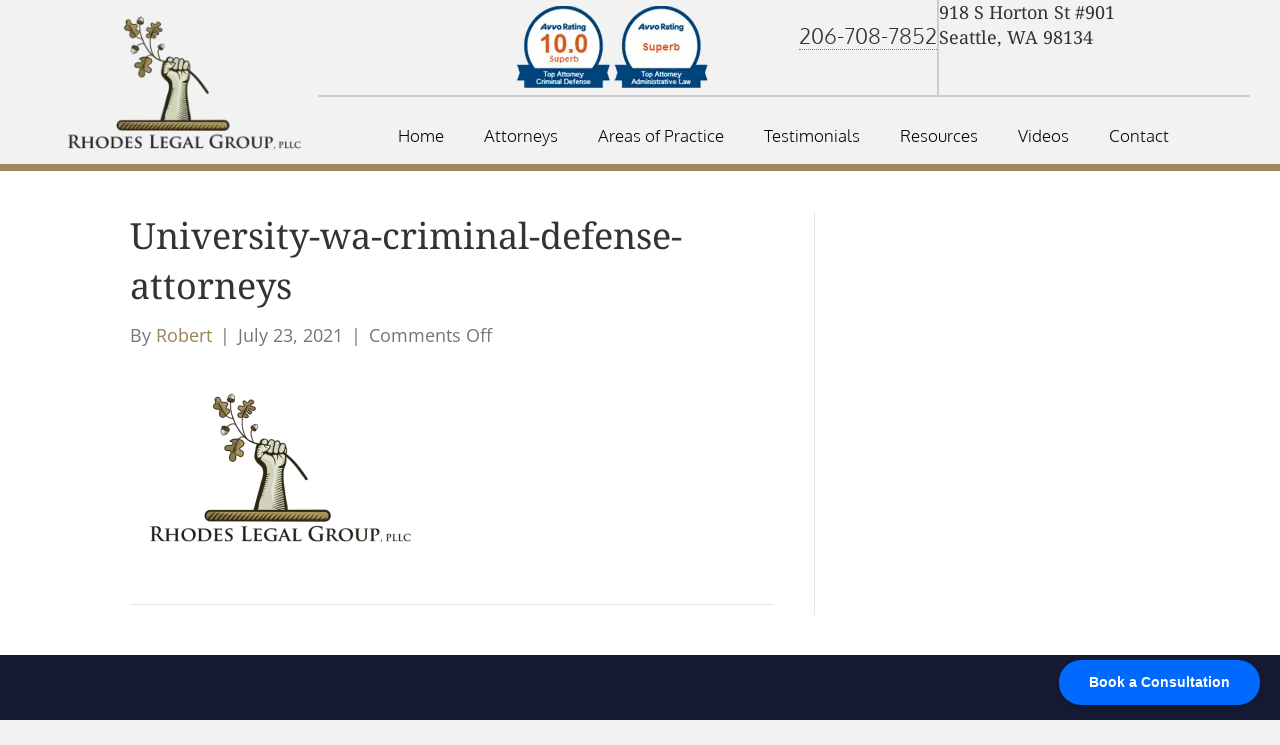

--- FILE ---
content_type: text/html; charset=UTF-8
request_url: https://rhodeslegalgroup.com/university-wa-criminal-defense-attorneys/
body_size: 12352
content:
<!DOCTYPE html><html dir="ltr" lang="en-US" prefix="og: https://ogp.me/ns#"><head><meta charset="UTF-8" /> <script>var gform;gform||(document.addEventListener("gform_main_scripts_loaded",function(){gform.scriptsLoaded=!0}),document.addEventListener("gform/theme/scripts_loaded",function(){gform.themeScriptsLoaded=!0}),window.addEventListener("DOMContentLoaded",function(){gform.domLoaded=!0}),gform={domLoaded:!1,scriptsLoaded:!1,themeScriptsLoaded:!1,isFormEditor:()=>"function"==typeof InitializeEditor,callIfLoaded:function(o){return!(!gform.domLoaded||!gform.scriptsLoaded||!gform.themeScriptsLoaded&&!gform.isFormEditor()||(gform.isFormEditor()&&console.warn("The use of gform.initializeOnLoaded() is deprecated in the form editor context and will be removed in Gravity Forms 3.1."),o(),0))},initializeOnLoaded:function(o){gform.callIfLoaded(o)||(document.addEventListener("gform_main_scripts_loaded",()=>{gform.scriptsLoaded=!0,gform.callIfLoaded(o)}),document.addEventListener("gform/theme/scripts_loaded",()=>{gform.themeScriptsLoaded=!0,gform.callIfLoaded(o)}),window.addEventListener("DOMContentLoaded",()=>{gform.domLoaded=!0,gform.callIfLoaded(o)}))},hooks:{action:{},filter:{}},addAction:function(o,r,e,t){gform.addHook("action",o,r,e,t)},addFilter:function(o,r,e,t){gform.addHook("filter",o,r,e,t)},doAction:function(o){gform.doHook("action",o,arguments)},applyFilters:function(o){return gform.doHook("filter",o,arguments)},removeAction:function(o,r){gform.removeHook("action",o,r)},removeFilter:function(o,r,e){gform.removeHook("filter",o,r,e)},addHook:function(o,r,e,t,n){null==gform.hooks[o][r]&&(gform.hooks[o][r]=[]);var d=gform.hooks[o][r];null==n&&(n=r+"_"+d.length),gform.hooks[o][r].push({tag:n,callable:e,priority:t=null==t?10:t})},doHook:function(r,o,e){var t;if(e=Array.prototype.slice.call(e,1),null!=gform.hooks[r][o]&&((o=gform.hooks[r][o]).sort(function(o,r){return o.priority-r.priority}),o.forEach(function(o){"function"!=typeof(t=o.callable)&&(t=window[t]),"action"==r?t.apply(null,e):e[0]=t.apply(null,e)})),"filter"==r)return e[0]},removeHook:function(o,r,t,n){var e;null!=gform.hooks[o][r]&&(e=(e=gform.hooks[o][r]).filter(function(o,r,e){return!!(null!=n&&n!=o.tag||null!=t&&t!=o.priority)}),gform.hooks[o][r]=e)}})</script> <meta name='viewport' content='width=device-width, initial-scale=1.0' /><meta http-equiv='X-UA-Compatible' content='IE=edge' /><link rel="profile" href="https://gmpg.org/xfn/11" /><title>University-wa-criminal-defense-attorneys | Rhodes Legal Group, PLLC</title><meta name="robots" content="max-image-preview:large" /><meta name="author" content="Robert"/><meta name="google-site-verification" content="LJdhsYsO8iIjBYk3DQ0_Eld_MzSeQgKeA8qvmab83ag" /><link rel="canonical" href="https://rhodeslegalgroup.com/university-wa-criminal-defense-attorneys/" /><meta name="generator" content="All in One SEO Pro (AIOSEO) 4.8.7.1" /><meta property="og:locale" content="en_US" /><meta property="og:site_name" content="Rhodes Legal Group, PLLC | Seattle Lawyers &amp; Civil Protection Orders Attorneys" /><meta property="og:type" content="article" /><meta property="og:title" content="University-wa-criminal-defense-attorneys | Rhodes Legal Group, PLLC" /><meta property="og:url" content="https://rhodeslegalgroup.com/university-wa-criminal-defense-attorneys/" /><meta property="og:image" content="https://rhodeslegalgroup.com/wp-content/uploads/2021/07/Youngstown-wa-criminal-defense-attorneys-felony-misdemeanor.png" /><meta property="og:image:secure_url" content="https://rhodeslegalgroup.com/wp-content/uploads/2021/07/Youngstown-wa-criminal-defense-attorneys-felony-misdemeanor.png" /><meta property="og:image:width" content="300" /><meta property="og:image:height" content="184" /><meta property="article:published_time" content="2021-07-23T20:39:33+00:00" /><meta property="article:modified_time" content="2021-07-23T20:39:33+00:00" /><meta property="article:publisher" content="https://www.facebook.com/RhodesLegalGroup/" /><meta name="twitter:card" content="summary" /><meta name="twitter:title" content="University-wa-criminal-defense-attorneys | Rhodes Legal Group, PLLC" /><meta name="twitter:image" content="https://rhodeslegalgroup.com/wp-content/uploads/2021/07/Youngstown-wa-criminal-defense-attorneys-felony-misdemeanor.png" /> <script type="application/ld+json" class="aioseo-schema">{"@context":"https:\/\/schema.org","@graph":[{"@type":"BreadcrumbList","@id":"https:\/\/rhodeslegalgroup.com\/university-wa-criminal-defense-attorneys\/#breadcrumblist","itemListElement":[{"@type":"ListItem","@id":"https:\/\/rhodeslegalgroup.com#listItem","position":1,"name":"Home","item":"https:\/\/rhodeslegalgroup.com","nextItem":{"@type":"ListItem","@id":"https:\/\/rhodeslegalgroup.com\/university-wa-criminal-defense-attorneys\/#listItem","name":"University-wa-criminal-defense-attorneys"}},{"@type":"ListItem","@id":"https:\/\/rhodeslegalgroup.com\/university-wa-criminal-defense-attorneys\/#listItem","position":2,"name":"University-wa-criminal-defense-attorneys","previousItem":{"@type":"ListItem","@id":"https:\/\/rhodeslegalgroup.com#listItem","name":"Home"}}]},{"@type":"ItemPage","@id":"https:\/\/rhodeslegalgroup.com\/university-wa-criminal-defense-attorneys\/#itempage","url":"https:\/\/rhodeslegalgroup.com\/university-wa-criminal-defense-attorneys\/","name":"University-wa-criminal-defense-attorneys | Rhodes Legal Group, PLLC","inLanguage":"en-US","isPartOf":{"@id":"https:\/\/rhodeslegalgroup.com\/#website"},"breadcrumb":{"@id":"https:\/\/rhodeslegalgroup.com\/university-wa-criminal-defense-attorneys\/#breadcrumblist"},"author":{"@id":"https:\/\/rhodeslegalgroup.com\/author\/rob1\/#author"},"creator":{"@id":"https:\/\/rhodeslegalgroup.com\/author\/rob1\/#author"},"datePublished":"2021-07-23T13:39:33-07:00","dateModified":"2021-07-23T13:39:33-07:00"},{"@type":"Organization","@id":"https:\/\/rhodeslegalgroup.com\/#organization","name":"Rhodes Legal Group, PLLC","description":"Seattle Lawyers & Civil Protection Orders Attorneys","url":"https:\/\/rhodeslegalgroup.com\/","telephone":"+12067087852","logo":{"@type":"ImageObject","url":"https:\/\/rhodeslegalgroup.com\/wp-content\/uploads\/2021\/07\/Youngstown-washington-criminal-defense-attorneys-near-me.png","@id":"https:\/\/rhodeslegalgroup.com\/university-wa-criminal-defense-attorneys\/#organizationLogo","width":300,"height":184},"image":{"@id":"https:\/\/rhodeslegalgroup.com\/university-wa-criminal-defense-attorneys\/#organizationLogo"},"sameAs":["https:\/\/www.facebook.com\/RhodesLegalGroup\/"]},{"@type":"Person","@id":"https:\/\/rhodeslegalgroup.com\/author\/rob1\/#author","url":"https:\/\/rhodeslegalgroup.com\/author\/rob1\/","name":"Robert","image":{"@type":"ImageObject","@id":"https:\/\/rhodeslegalgroup.com\/university-wa-criminal-defense-attorneys\/#authorImage","url":"https:\/\/secure.gravatar.com\/avatar\/8193d42d162216bb073c08ab4587591e785aa84db7eac4df95bce0c8296cc607?s=96&d=mm&r=g","width":96,"height":96,"caption":"Robert"}},{"@type":"WebPage","@id":"https:\/\/rhodeslegalgroup.com\/university-wa-criminal-defense-attorneys\/#webpage","url":"https:\/\/rhodeslegalgroup.com\/university-wa-criminal-defense-attorneys\/","name":"University-wa-criminal-defense-attorneys | Rhodes Legal Group, PLLC","inLanguage":"en-US","isPartOf":{"@id":"https:\/\/rhodeslegalgroup.com\/#website"},"breadcrumb":{"@id":"https:\/\/rhodeslegalgroup.com\/university-wa-criminal-defense-attorneys\/#breadcrumblist"},"author":{"@id":"https:\/\/rhodeslegalgroup.com\/author\/rob1\/#author"},"creator":{"@id":"https:\/\/rhodeslegalgroup.com\/author\/rob1\/#author"},"datePublished":"2021-07-23T13:39:33-07:00","dateModified":"2021-07-23T13:39:33-07:00"},{"@type":"WebSite","@id":"https:\/\/rhodeslegalgroup.com\/#website","url":"https:\/\/rhodeslegalgroup.com\/","name":"Rhodes Legal Group, PLLC","description":"Seattle Lawyers & Civil Protection Orders Attorneys","inLanguage":"en-US","publisher":{"@id":"https:\/\/rhodeslegalgroup.com\/#organization"}}]}</script>  <script data-no-defer="1" data-ezscrex="false" data-cfasync="false" data-pagespeed-no-defer data-cookieconsent="ignore">var ctPublicFunctions = {"_ajax_nonce":"8826e5bfb4","_rest_nonce":"6c37782bae","_ajax_url":"\/wp-admin\/admin-ajax.php","_rest_url":"https:\/\/rhodeslegalgroup.com\/wp-json\/","data__cookies_type":"none","data__ajax_type":"rest","data__bot_detector_enabled":1,"data__frontend_data_log_enabled":1,"cookiePrefix":"","wprocket_detected":false,"host_url":"rhodeslegalgroup.com","text__ee_click_to_select":"Click to select the whole data","text__ee_original_email":"The complete one is","text__ee_got_it":"Got it","text__ee_blocked":"Blocked","text__ee_cannot_connect":"Cannot connect","text__ee_cannot_decode":"Can not decode email. Unknown reason","text__ee_email_decoder":"CleanTalk email decoder","text__ee_wait_for_decoding":"The magic is on the way!","text__ee_decoding_process":"Please wait a few seconds while we decode the contact data."}</script> <script data-no-defer="1" data-ezscrex="false" data-cfasync="false" data-pagespeed-no-defer data-cookieconsent="ignore">var ctPublic = {"_ajax_nonce":"8826e5bfb4","settings__forms__check_internal":0,"settings__forms__check_external":0,"settings__forms__force_protection":0,"settings__forms__search_test":1,"settings__forms__wc_add_to_cart":0,"settings__data__bot_detector_enabled":1,"settings__sfw__anti_crawler":0,"blog_home":"https:\/\/rhodeslegalgroup.com\/","pixel__setting":"3","pixel__enabled":true,"pixel__url":"https:\/\/moderate1-v4.cleantalk.org\/pixel\/5b601786f6e2c72fb933db59c12b4160.gif","data__email_check_before_post":1,"data__email_check_exist_post":1,"data__cookies_type":"none","data__key_is_ok":false,"data__visible_fields_required":true,"wl_brandname":"Anti-Spam by CleanTalk","wl_brandname_short":"CleanTalk","ct_checkjs_key":"41230244b7632f1c40916b8e9fd0ed749e7630e7841bca5186488acfd1e94331","emailEncoderPassKey":"9e8b2963b58f515b641d5c0dbffbd63a","bot_detector_forms_excluded":"W10=","advancedCacheExists":true,"varnishCacheExists":false,"wc_ajax_add_to_cart":false}</script> <link rel='dns-prefetch' href='//fd.cleantalk.org' /><link rel='dns-prefetch' href='//www.googletagmanager.com' /><link rel='dns-prefetch' href='//fonts.googleapis.com' /><link href='https://fonts.gstatic.com' crossorigin rel='preconnect' /><link rel="alternate" type="application/rss+xml" title="Rhodes Legal Group, PLLC &raquo; Feed" href="https://rhodeslegalgroup.com/feed/" /><link rel="alternate" title="oEmbed (JSON)" type="application/json+oembed" href="https://rhodeslegalgroup.com/wp-json/oembed/1.0/embed?url=https%3A%2F%2Frhodeslegalgroup.com%2Funiversity-wa-criminal-defense-attorneys%2F" /><link rel="alternate" title="oEmbed (XML)" type="text/xml+oembed" href="https://rhodeslegalgroup.com/wp-json/oembed/1.0/embed?url=https%3A%2F%2Frhodeslegalgroup.com%2Funiversity-wa-criminal-defense-attorneys%2F&#038;format=xml" /><link rel="preload" href="https://rhodeslegalgroup.com/wp-content/plugins/bb-plugin/fonts/fontawesome/5.15.4/webfonts/fa-solid-900.woff2" as="font" type="font/woff2" crossorigin="anonymous"><link rel="preload" href="https://rhodeslegalgroup.com/wp-content/plugins/bb-plugin/fonts/fontawesome/5.15.4/webfonts/fa-regular-400.woff2" as="font" type="font/woff2" crossorigin="anonymous"><link data-optimized="2" rel="stylesheet" href="https://rhodeslegalgroup.com/wp-content/litespeed/css/28979764f15cf9a7e93c8e01d9d14edc.css?ver=0f258" /> <script src="https://rhodeslegalgroup.com/wp-includes/js/jquery/jquery.min.js" id="jquery-core-js"></script> <script data-optimized="1" src="https://rhodeslegalgroup.com/wp-content/litespeed/js/7b1023a8cfb395b8023e409d754dd9d4.js?ver=dd9d4" id="jquery-migrate-js"></script> <script data-optimized="1" src="https://rhodeslegalgroup.com/wp-content/litespeed/js/5c96599bde7ec9e6e8b657542b19c55f.js?ver=9c55f" id="cnss_js-js"></script> <script data-optimized="1" src="https://rhodeslegalgroup.com/wp-content/litespeed/js/4f11d6bd6e371b02fb65c85a67862c36.js?ver=62c36" id="cnss_share_js-js"></script> <script data-optimized="1" src="https://rhodeslegalgroup.com/wp-content/litespeed/js/510508791ad130dc29508027a6006f4f.js?ver=06f4f" id="apbct-public-bundle.min-js-js"></script> <script data-optimized="1" src="https://rhodeslegalgroup.com/wp-content/litespeed/js/6e3cd356660e76d50c6acf8121330c3c.js?ver=30c3c" id="ct_bot_detector-js" defer data-wp-strategy="defer"></script> 
 <script src="https://www.googletagmanager.com/gtag/js?id=GT-M34QPHL" id="google_gtagjs-js" async></script> <script id="google_gtagjs-js-after">window.dataLayer = window.dataLayer || [];function gtag(){dataLayer.push(arguments);}
gtag("set","linker",{"domains":["rhodeslegalgroup.com"]});
gtag("js", new Date());
gtag("set", "developer_id.dZTNiMT", true);
gtag("config", "GT-M34QPHL");
//# sourceURL=google_gtagjs-js-after</script> <link rel="https://api.w.org/" href="https://rhodeslegalgroup.com/wp-json/" /><link rel="alternate" title="JSON" type="application/json" href="https://rhodeslegalgroup.com/wp-json/wp/v2/media/3367" /><link rel="EditURI" type="application/rsd+xml" title="RSD" href="https://rhodeslegalgroup.com/xmlrpc.php?rsd" /><link rel='shortlink' href='https://rhodeslegalgroup.com/?p=3367' /> <script>var bb_powerpack={version:'2.40.10',getAjaxUrl:function(){return atob('aHR0cHM6Ly9yaG9kZXNsZWdhbGdyb3VwLmNvbS93cC1hZG1pbi9hZG1pbi1hamF4LnBocA==')},callback:function(){},mapMarkerData:{},post_id:'3367',search_term:'',current_page:'https://rhodeslegalgroup.com/university-wa-criminal-defense-attorneys/',conditionals:{is_front_page:!1,is_home:!1,is_archive:!1,current_post_type:'',is_tax:!1,is_author:!1,current_author:!1,is_search:!1,}}</script> <meta name="generator" content="Site Kit by Google 1.171.0" /><script data-optimized="1" type="text/javascript">(function(url){if(/(?:Chrome\/26\.0\.1410\.63 Safari\/537\.31|WordfenceTestMonBot)/.test(navigator.userAgent)){return}
var addEvent=function(evt,handler){if(window.addEventListener){document.addEventListener(evt,handler,!1)}else if(window.attachEvent){document.attachEvent('on'+evt,handler)}};var removeEvent=function(evt,handler){if(window.removeEventListener){document.removeEventListener(evt,handler,!1)}else if(window.detachEvent){document.detachEvent('on'+evt,handler)}};var evts='contextmenu dblclick drag dragend dragenter dragleave dragover dragstart drop keydown keypress keyup mousedown mousemove mouseout mouseover mouseup mousewheel scroll'.split(' ');var logHuman=function(){if(window.wfLogHumanRan){return}
window.wfLogHumanRan=!0;var wfscr=document.createElement('script');wfscr.type='text/javascript';wfscr.async=!0;wfscr.src=url+'&r='+Math.random();(document.getElementsByTagName('head')[0]||document.getElementsByTagName('body')[0]).appendChild(wfscr);for(var i=0;i<evts.length;i++){removeEvent(evts[i],logHuman)}};for(var i=0;i<evts.length;i++){addEvent(evts[i],logHuman)}})('//rhodeslegalgroup.com/?wordfence_lh=1&hid=E648D232FE2261F1CD787AC7693F5C62')</script><link rel="icon" href="https://rhodeslegalgroup.com/wp-content/uploads/2014/10/cropped-RhodesLegalGroup-32x32.png" sizes="32x32" /><link rel="icon" href="https://rhodeslegalgroup.com/wp-content/uploads/2014/10/cropped-RhodesLegalGroup-192x192.png" sizes="192x192" /><link rel="apple-touch-icon" href="https://rhodeslegalgroup.com/wp-content/uploads/2014/10/cropped-RhodesLegalGroup-180x180.png" /><meta name="msapplication-TileImage" content="https://rhodeslegalgroup.com/wp-content/uploads/2014/10/cropped-RhodesLegalGroup-270x270.png" /></head><body class="attachment wp-singular attachment-template-default single single-attachment postid-3367 attachmentid-3367 attachment-png wp-theme-bb-theme wp-child-theme-bb-theme-child fl-builder-2-10-0-6 fl-themer-1-5-2-1-20251125200437 fl-theme-1-7-19-1 fl-no-js fl-theme-builder-header fl-theme-builder-header-header fl-theme-builder-footer fl-theme-builder-footer-footer fl-framework-bootstrap fl-preset-default fl-full-width fl-search-active" itemscope="itemscope" itemtype="https://schema.org/WebPage">
<a aria-label="Skip to content" class="fl-screen-reader-text" href="#fl-main-content">Skip to content</a><div class="fl-page"><header class="fl-builder-content fl-builder-content-2637 fl-builder-global-templates-locked" data-post-id="2637" data-type="header" data-sticky="0" data-sticky-on="" data-sticky-breakpoint="medium" data-shrink="1" data-overlay="0" data-overlay-bg="transparent" data-shrink-image-height="50px" role="banner" itemscope="itemscope" itemtype="http://schema.org/WPHeader"><div class="fl-row fl-row-full-width fl-row-bg-color fl-node-5b6bc2eda7c87 fl-row-default-height fl-row-align-center fl-visible-desktop fl-visible-large fl-visible-medium" data-node="5b6bc2eda7c87"><div class="fl-row-content-wrap"><div class="uabb-row-separator uabb-top-row-separator" ></div><div class="fl-row-content fl-row-full-width fl-node-content"><div class="fl-col-group fl-node-5b6bc2eda7c8f fl-col-group-equal-height fl-col-group-align-center fl-col-group-custom-width" data-node="5b6bc2eda7c8f"><div class="fl-col fl-node-5b6bc2eda7c91 fl-col-bg-color fl-col-small fl-col-small-custom-width" data-node="5b6bc2eda7c91"><div class="fl-col-content fl-node-content"><div class="fl-module fl-module-photo fl-node-5b6bc3895a55a" data-node="5b6bc3895a55a"><div class="fl-module-content fl-node-content"><div role="figure" class="fl-photo fl-photo-align-center" itemscope itemtype="https://schema.org/ImageObject"><div class="fl-photo-content fl-photo-img-png">
<img decoding="async" class="fl-photo-img wp-image-2844 size-full" src="https://rhodeslegalgroup.com/wp-content/uploads/2018/08/criminal-defense-fraud-lawyers-seattle.png.webp" alt="Criminal Defense and Civil Fraud Lawyers in Seattle Near Me" height="184" width="300" title="Criminal Defense and Civil Fraud Lawyers in Seattle Near Me"  data-no-lazy="1" itemprop="image" srcset="https://rhodeslegalgroup.com/wp-content/uploads/2018/08/criminal-defense-fraud-lawyers-seattle.png.webp 300w, https://rhodeslegalgroup.com/wp-content/uploads/2018/08/criminal-defense-fraud-lawyers-seattle-125x77.png.webp 125w, https://rhodeslegalgroup.com/wp-content/uploads/2018/08/criminal-defense-fraud-lawyers-seattle-75x46.png.webp 75w" sizes="(max-width: 300px) 100vw, 300px" /></div></div></div></div></div></div><div class="fl-col fl-node-5b6bc2eda7c92 fl-col-bg-color fl-col-small-custom-width fl-col-has-cols" data-node="5b6bc2eda7c92"><div class="fl-col-content fl-node-content"><div class="fl-col-group fl-node-5b6bc5cfc7321 fl-col-group-nested fl-col-group-equal-height fl-col-group-align-top" data-node="5b6bc5cfc7321"><div class="fl-col fl-node-5b6bc5cfc74f9 fl-col-bg-color fl-col-small" data-node="5b6bc5cfc74f9"><div class="fl-col-content fl-node-content"><div class="fl-module fl-module-photo fl-node-5b6bc926e746a" data-node="5b6bc926e746a"><div class="fl-module-content fl-node-content"><div role="figure" class="fl-photo fl-photo-align-right" itemscope itemtype="https://schema.org/ImageObject"><div class="fl-photo-content fl-photo-img-png">
<img decoding="async" class="fl-photo-img wp-image-2845 size-full" src="https://rhodeslegalgroup.com/wp-content/uploads/2018/08/seattle-washington-civil-lawyers-attorneys.png.webp" alt="Seattle, WA Civil Protection Orders Lawyers" height="85" width="200" title="Seattle, WA Civil Protection Orders Lawyers"  data-no-lazy="1" itemprop="image" srcset="https://rhodeslegalgroup.com/wp-content/uploads/2018/08/seattle-washington-civil-lawyers-attorneys.png.webp 200w, https://rhodeslegalgroup.com/wp-content/uploads/2018/08/seattle-washington-civil-lawyers-attorneys-125x53.png 125w, https://rhodeslegalgroup.com/wp-content/uploads/2018/08/seattle-washington-civil-lawyers-attorneys-75x32.png 75w" sizes="(max-width: 200px) 100vw, 200px" /></div></div></div></div></div></div><div class="fl-col fl-node-5b6bc5cfc74ff fl-col-bg-color fl-col-small" data-node="5b6bc5cfc74ff"><div class="fl-col-content fl-node-content"><div class="fl-module fl-module-heading fl-node-5b6bc6dea9405" data-node="5b6bc6dea9405"><div class="fl-module-content fl-node-content"><h2 class="fl-heading">
<a
href="tel:2067087852"
title="206-708-7852"
target="_self"
>
<span class="fl-heading-text">206-708-7852</span>
</a></h2></div></div></div></div><div class="fl-col fl-node-5b6bc6cfca644 fl-col-bg-color fl-col-small" data-node="5b6bc6cfca644"><div class="fl-col-content fl-node-content"><div class="fl-module fl-module-heading fl-node-5b6bc81667003" data-node="5b6bc81667003"><div class="fl-module-content fl-node-content"><h4 class="fl-heading">
<span class="fl-heading-text">918 S Horton St #901 <br />Seattle, WA 98134</span></h4></div></div></div></div></div><div class="fl-module fl-module-separator fl-node-5b6bcb26d6c9d" data-node="5b6bcb26d6c9d"><div class="fl-module-content fl-node-content"><div class="fl-separator"></div></div></div><div class="fl-module fl-module-uabb-advanced-menu fl-node-5b6bcf3828182" data-node="5b6bcf3828182"><div class="fl-module-content fl-node-content"><div class="uabb-creative-menu
uabb-creative-menu-accordion-collapse	uabb-menu-default"><div class="uabb-creative-menu-mobile-toggle-container"><div class="uabb-creative-menu-mobile-toggle hamburger" tabindex="0"><div class="uabb-svg-container"><svg title="uabb-menu-toggle" version="1.1" class="hamburger-menu" xmlns="https://www.w3.org/2000/svg" xmlns:xlink="https://www.w3.org/1999/xlink" viewBox="0 0 50 50">
<rect class="uabb-hamburger-menu-top" width="50" height="10"/>
<rect class="uabb-hamburger-menu-middle" y="20" width="50" height="10"/>
<rect class="uabb-hamburger-menu-bottom" y="40" width="50" height="10"/>
</svg></div></div></div><div class="uabb-clear"></div><ul id="menu-main-menu" class="menu uabb-creative-menu-horizontal uabb-toggle-none"><li id="menu-item-143" class="menu-item menu-item-type-custom menu-item-object-custom menu-item-home uabb-creative-menu uabb-cm-style"><a href="https://rhodeslegalgroup.com"><span class="menu-item-text">Home</span></a></li><li id="menu-item-127" class="menu-item menu-item-type-taxonomy menu-item-object-category menu-item-has-children uabb-has-submenu uabb-creative-menu uabb-cm-style" aria-haspopup="true"><div class="uabb-has-submenu-container"><a href="https://rhodeslegalgroup.com/category/seattle-law-attorneys/"><span class="menu-item-text">Attorneys<span class="uabb-menu-toggle"></span></span></a></div><ul class="sub-menu"><li id="menu-item-2008" class="menu-item menu-item-type-post_type menu-item-object-post uabb-creative-menu uabb-cm-style"><a href="https://rhodeslegalgroup.com/seattle-law-attorneys/robert-rhodes/"><span class="menu-item-text">Robert Rhodes – Seattle Lawyer &#038; Attorney</span></a></li><li id="menu-item-3030" class="menu-item menu-item-type-post_type menu-item-object-post uabb-creative-menu uabb-cm-style"><a href="https://rhodeslegalgroup.com/seattle-law-attorneys/scott-terry-of-counsel/"><span class="menu-item-text">Scott Terry</span></a></li><li id="menu-item-3029" class="menu-item menu-item-type-post_type menu-item-object-post uabb-creative-menu uabb-cm-style"><a href="https://rhodeslegalgroup.com/seattle-law-attorneys/gregory-garrison-of-counsel/"><span class="menu-item-text">Gregory Garrison</span></a></li></ul></li><li id="menu-item-2108" class="menu-item menu-item-type-custom menu-item-object-custom menu-item-has-children uabb-has-submenu uabb-creative-menu uabb-cm-style" aria-haspopup="true"><div class="uabb-has-submenu-container"><a href="#"><span class="menu-item-text">Areas of Practice<span class="uabb-menu-toggle"></span></span></a></div><ul class="sub-menu"><li id="menu-item-2111" class="menu-item menu-item-type-post_type menu-item-object-page uabb-creative-menu uabb-cm-style"><a href="https://rhodeslegalgroup.com/criminal-law-seattle-defense-attorneys/"><span class="menu-item-text">Criminal Law</span></a></li><li id="menu-item-2110" class="menu-item menu-item-type-post_type menu-item-object-page uabb-creative-menu uabb-cm-style"><a href="https://rhodeslegalgroup.com/washington-state-administrative-law-attorneys-attorneys-seattle"><span class="menu-item-text">Administrative Law</span></a></li><li id="menu-item-2109" class="menu-item menu-item-type-post_type menu-item-object-page uabb-creative-menu uabb-cm-style"><a href="https://rhodeslegalgroup.com/seattle-civil-lawyers"><span class="menu-item-text">Civil Protection Order</span></a></li></ul></li><li id="menu-item-70" class="menu-item menu-item-type-post_type menu-item-object-page uabb-creative-menu uabb-cm-style"><a href="https://rhodeslegalgroup.com/testimonials/"><span class="menu-item-text">Testimonials</span></a></li><li id="menu-item-1341" class="menu-item menu-item-type-post_type menu-item-object-page uabb-creative-menu uabb-cm-style"><a href="https://rhodeslegalgroup.com/resources/"><span class="menu-item-text">Resources</span></a></li><li id="menu-item-805" class="menu-item menu-item-type-post_type menu-item-object-page uabb-creative-menu uabb-cm-style"><a href="https://rhodeslegalgroup.com/video-playlists/"><span class="menu-item-text">Videos</span></a></li><li id="menu-item-71" class="menu-item menu-item-type-post_type menu-item-object-page uabb-creative-menu uabb-cm-style"><a href="https://rhodeslegalgroup.com/contact/"><span class="menu-item-text">Contact</span></a></li></ul></div></div></div></div></div></div></div></div></div><div class="fl-row fl-row-full-width fl-row-bg-color fl-node-5b6bd4875d333 fl-row-default-height fl-row-align-center fl-visible-mobile" data-node="5b6bd4875d333"><div class="fl-row-content-wrap"><div class="uabb-row-separator uabb-top-row-separator" ></div><div class="fl-row-content fl-row-full-width fl-node-content"><div class="fl-col-group fl-node-5b6bd4875d8ef fl-col-group-equal-height fl-col-group-align-top fl-col-group-custom-width" data-node="5b6bd4875d8ef"><div class="fl-col fl-node-5b6bd4875d8f3 fl-col-bg-color fl-col-small fl-col-small-custom-width" data-node="5b6bd4875d8f3"><div class="fl-col-content fl-node-content"><div class="fl-module fl-module-photo fl-node-5b6bd4875d8f4" data-node="5b6bd4875d8f4"><div class="fl-module-content fl-node-content"><div role="figure" class="fl-photo fl-photo-align-center" itemscope itemtype="https://schema.org/ImageObject"><div class="fl-photo-content fl-photo-img-png">
<img decoding="async" class="fl-photo-img wp-image-9" src="https://rhodeslegalgroup.com/wp-content/uploads/2014/10/RhodesLegalGroup-300x184.png.webp" alt="RhodesLegalGroup" title="RhodesLegalGroup"  data-no-lazy="1" itemprop="image" /></div></div></div></div><div class="fl-module fl-module-heading fl-node-5b6bd4875d904" data-node="5b6bd4875d904"><div class="fl-module-content fl-node-content"><h4 class="fl-heading">
<span class="fl-heading-text">Seattle, WA | 206-708-7852</span></h4></div></div></div></div><div class="fl-col fl-node-5b6bd4875d8f5 fl-col-bg-color fl-col-small-custom-width fl-col-has-cols" data-node="5b6bd4875d8f5"><div class="fl-col-content fl-node-content"><div class="fl-col-group fl-node-5b6bd4875d8f6 fl-col-group-nested fl-col-group-equal-height fl-col-group-align-top fl-col-group-custom-width" data-node="5b6bd4875d8f6"><div class="fl-col fl-node-5b6bd4875d903 fl-col-bg-color fl-col-small-custom-width" data-node="5b6bd4875d903"><div class="fl-col-content fl-node-content"><div class="fl-module fl-module-uabb-advanced-menu fl-node-5b6bd4875d906" data-node="5b6bd4875d906"><div class="fl-module-content fl-node-content"><div class="uabb-creative-menu
uabb-creative-menu-accordion-collapse	uabb-menu-default"><div class="uabb-creative-menu-mobile-toggle-container"><div class="uabb-creative-menu-mobile-toggle hamburger" tabindex="0"><div class="uabb-svg-container"><svg title="uabb-menu-toggle" version="1.1" class="hamburger-menu" xmlns="https://www.w3.org/2000/svg" xmlns:xlink="https://www.w3.org/1999/xlink" viewBox="0 0 50 50">
<rect class="uabb-hamburger-menu-top" width="50" height="10"/>
<rect class="uabb-hamburger-menu-middle" y="20" width="50" height="10"/>
<rect class="uabb-hamburger-menu-bottom" y="40" width="50" height="10"/>
</svg></div></div></div><div class="uabb-clear"></div><ul id="menu-main-menu-1" class="menu uabb-creative-menu-horizontal uabb-toggle-none"><li id="menu-item-143" class="menu-item menu-item-type-custom menu-item-object-custom menu-item-home uabb-creative-menu uabb-cm-style"><a href="https://rhodeslegalgroup.com"><span class="menu-item-text">Home</span></a></li><li id="menu-item-127" class="menu-item menu-item-type-taxonomy menu-item-object-category menu-item-has-children uabb-has-submenu uabb-creative-menu uabb-cm-style" aria-haspopup="true"><div class="uabb-has-submenu-container"><a href="https://rhodeslegalgroup.com/category/seattle-law-attorneys/"><span class="menu-item-text">Attorneys<span class="uabb-menu-toggle"></span></span></a></div><ul class="sub-menu"><li id="menu-item-2008" class="menu-item menu-item-type-post_type menu-item-object-post uabb-creative-menu uabb-cm-style"><a href="https://rhodeslegalgroup.com/seattle-law-attorneys/robert-rhodes/"><span class="menu-item-text">Robert Rhodes – Seattle Lawyer &#038; Attorney</span></a></li><li id="menu-item-3030" class="menu-item menu-item-type-post_type menu-item-object-post uabb-creative-menu uabb-cm-style"><a href="https://rhodeslegalgroup.com/seattle-law-attorneys/scott-terry-of-counsel/"><span class="menu-item-text">Scott Terry</span></a></li><li id="menu-item-3029" class="menu-item menu-item-type-post_type menu-item-object-post uabb-creative-menu uabb-cm-style"><a href="https://rhodeslegalgroup.com/seattle-law-attorneys/gregory-garrison-of-counsel/"><span class="menu-item-text">Gregory Garrison</span></a></li></ul></li><li id="menu-item-2108" class="menu-item menu-item-type-custom menu-item-object-custom menu-item-has-children uabb-has-submenu uabb-creative-menu uabb-cm-style" aria-haspopup="true"><div class="uabb-has-submenu-container"><a href="#"><span class="menu-item-text">Areas of Practice<span class="uabb-menu-toggle"></span></span></a></div><ul class="sub-menu"><li id="menu-item-2111" class="menu-item menu-item-type-post_type menu-item-object-page uabb-creative-menu uabb-cm-style"><a href="https://rhodeslegalgroup.com/criminal-law-seattle-defense-attorneys/"><span class="menu-item-text">Criminal Law</span></a></li><li id="menu-item-2110" class="menu-item menu-item-type-post_type menu-item-object-page uabb-creative-menu uabb-cm-style"><a href="https://rhodeslegalgroup.com/washington-state-administrative-law-attorneys-attorneys-seattle"><span class="menu-item-text">Administrative Law</span></a></li><li id="menu-item-2109" class="menu-item menu-item-type-post_type menu-item-object-page uabb-creative-menu uabb-cm-style"><a href="https://rhodeslegalgroup.com/seattle-civil-lawyers"><span class="menu-item-text">Civil Protection Order</span></a></li></ul></li><li id="menu-item-70" class="menu-item menu-item-type-post_type menu-item-object-page uabb-creative-menu uabb-cm-style"><a href="https://rhodeslegalgroup.com/testimonials/"><span class="menu-item-text">Testimonials</span></a></li><li id="menu-item-1341" class="menu-item menu-item-type-post_type menu-item-object-page uabb-creative-menu uabb-cm-style"><a href="https://rhodeslegalgroup.com/resources/"><span class="menu-item-text">Resources</span></a></li><li id="menu-item-805" class="menu-item menu-item-type-post_type menu-item-object-page uabb-creative-menu uabb-cm-style"><a href="https://rhodeslegalgroup.com/video-playlists/"><span class="menu-item-text">Videos</span></a></li><li id="menu-item-71" class="menu-item menu-item-type-post_type menu-item-object-page uabb-creative-menu uabb-cm-style"><a href="https://rhodeslegalgroup.com/contact/"><span class="menu-item-text">Contact</span></a></li></ul></div><div class="uabb-creative-menu-mobile-toggle-container"><div class="uabb-creative-menu-mobile-toggle hamburger" tabindex="0"><div class="uabb-svg-container"><svg title="uabb-menu-toggle" version="1.1" class="hamburger-menu" xmlns="https://www.w3.org/2000/svg" xmlns:xlink="https://www.w3.org/1999/xlink" viewBox="0 0 50 50">
<rect class="uabb-hamburger-menu-top" width="50" height="10"/>
<rect class="uabb-hamburger-menu-middle" y="20" width="50" height="10"/>
<rect class="uabb-hamburger-menu-bottom" y="40" width="50" height="10"/>
</svg></div></div></div><div class="uabb-creative-menu
uabb-creative-menu-accordion-collapse			off-canvas"><div class="uabb-clear"></div><div class="uabb-off-canvas-menu uabb-menu-right"><div class="uabb-menu-close-btn">×</div><ul id="menu-main-menu-2" class="menu uabb-creative-menu-horizontal uabb-toggle-none"><li id="menu-item-143" class="menu-item menu-item-type-custom menu-item-object-custom menu-item-home uabb-creative-menu uabb-cm-style"><a href="https://rhodeslegalgroup.com"><span class="menu-item-text">Home</span></a></li><li id="menu-item-127" class="menu-item menu-item-type-taxonomy menu-item-object-category menu-item-has-children uabb-has-submenu uabb-creative-menu uabb-cm-style" aria-haspopup="true"><div class="uabb-has-submenu-container"><a href="https://rhodeslegalgroup.com/category/seattle-law-attorneys/"><span class="menu-item-text">Attorneys<span class="uabb-menu-toggle"></span></span></a></div><ul class="sub-menu"><li id="menu-item-2008" class="menu-item menu-item-type-post_type menu-item-object-post uabb-creative-menu uabb-cm-style"><a href="https://rhodeslegalgroup.com/seattle-law-attorneys/robert-rhodes/"><span class="menu-item-text">Robert Rhodes – Seattle Lawyer &#038; Attorney</span></a></li><li id="menu-item-3030" class="menu-item menu-item-type-post_type menu-item-object-post uabb-creative-menu uabb-cm-style"><a href="https://rhodeslegalgroup.com/seattle-law-attorneys/scott-terry-of-counsel/"><span class="menu-item-text">Scott Terry</span></a></li><li id="menu-item-3029" class="menu-item menu-item-type-post_type menu-item-object-post uabb-creative-menu uabb-cm-style"><a href="https://rhodeslegalgroup.com/seattle-law-attorneys/gregory-garrison-of-counsel/"><span class="menu-item-text">Gregory Garrison</span></a></li></ul></li><li id="menu-item-2108" class="menu-item menu-item-type-custom menu-item-object-custom menu-item-has-children uabb-has-submenu uabb-creative-menu uabb-cm-style" aria-haspopup="true"><div class="uabb-has-submenu-container"><a href="#"><span class="menu-item-text">Areas of Practice<span class="uabb-menu-toggle"></span></span></a></div><ul class="sub-menu"><li id="menu-item-2111" class="menu-item menu-item-type-post_type menu-item-object-page uabb-creative-menu uabb-cm-style"><a href="https://rhodeslegalgroup.com/criminal-law-seattle-defense-attorneys/"><span class="menu-item-text">Criminal Law</span></a></li><li id="menu-item-2110" class="menu-item menu-item-type-post_type menu-item-object-page uabb-creative-menu uabb-cm-style"><a href="https://rhodeslegalgroup.com/washington-state-administrative-law-attorneys-attorneys-seattle"><span class="menu-item-text">Administrative Law</span></a></li><li id="menu-item-2109" class="menu-item menu-item-type-post_type menu-item-object-page uabb-creative-menu uabb-cm-style"><a href="https://rhodeslegalgroup.com/seattle-civil-lawyers"><span class="menu-item-text">Civil Protection Order</span></a></li></ul></li><li id="menu-item-70" class="menu-item menu-item-type-post_type menu-item-object-page uabb-creative-menu uabb-cm-style"><a href="https://rhodeslegalgroup.com/testimonials/"><span class="menu-item-text">Testimonials</span></a></li><li id="menu-item-1341" class="menu-item menu-item-type-post_type menu-item-object-page uabb-creative-menu uabb-cm-style"><a href="https://rhodeslegalgroup.com/resources/"><span class="menu-item-text">Resources</span></a></li><li id="menu-item-805" class="menu-item menu-item-type-post_type menu-item-object-page uabb-creative-menu uabb-cm-style"><a href="https://rhodeslegalgroup.com/video-playlists/"><span class="menu-item-text">Videos</span></a></li><li id="menu-item-71" class="menu-item menu-item-type-post_type menu-item-object-page uabb-creative-menu uabb-cm-style"><a href="https://rhodeslegalgroup.com/contact/"><span class="menu-item-text">Contact</span></a></li></ul></div></div></div></div></div></div></div></div></div></div></div></div></div></header><div class="uabb-js-breakpoint" style="display: none;"></div><div id="fl-main-content" class="fl-page-content" itemprop="mainContentOfPage" role="main"><div class="container"><div class="row"><div class="fl-content fl-content-left col-md-8"><article class="fl-post post-3367 attachment type-attachment status-inherit hentry" id="fl-post-3367" itemscope itemtype="https://schema.org/BlogPosting"><header class="fl-post-header"><h1 class="fl-post-title" itemprop="headline">
University-wa-criminal-defense-attorneys</h1><div class="fl-post-meta fl-post-meta-top"><span class="fl-post-author">By <a href="https://rhodeslegalgroup.com/author/rob1/"><span>Robert</span></a></span><span class="fl-sep"> | </span><span class="fl-post-date">July 23, 2021</span><span class="fl-sep"> | </span><span class="fl-comments-popup-link"><span>Comments Off<span class="screen-reader-text"> on University-wa-criminal-defense-attorneys</span></span></span></div><meta itemscope itemprop="mainEntityOfPage" itemtype="https://schema.org/WebPage" itemid="https://rhodeslegalgroup.com/university-wa-criminal-defense-attorneys/" content="University-wa-criminal-defense-attorneys" /><meta itemprop="datePublished" content="2021-07-23" /><meta itemprop="dateModified" content="2021-07-23" /><div itemprop="publisher" itemscope itemtype="https://schema.org/Organization"><meta itemprop="name" content="Rhodes Legal Group, PLLC"></div><div itemscope itemprop="author" itemtype="https://schema.org/Person"><meta itemprop="url" content="https://rhodeslegalgroup.com/author/rob1/" /><meta itemprop="name" content="Robert" /></div><div itemprop="interactionStatistic" itemscope itemtype="https://schema.org/InteractionCounter"><meta itemprop="interactionType" content="https://schema.org/CommentAction" /><meta itemprop="userInteractionCount" content="0" /></div></header><div class="fl-post-content clearfix" itemprop="text"><p class="attachment"><a href='https://rhodeslegalgroup.com/wp-content/uploads/2021/07/University-wa-criminal-defense-attorneys.png'><img data-lazyloaded="1" src="[data-uri]" fetchpriority="high" decoding="async" width="300" height="184" data-src="https://rhodeslegalgroup.com/wp-content/uploads/2021/07/University-wa-criminal-defense-attorneys.png" class="attachment-medium size-medium" alt="" data-srcset="https://rhodeslegalgroup.com/wp-content/uploads/2021/07/University-wa-criminal-defense-attorneys.png 300w, https://rhodeslegalgroup.com/wp-content/uploads/2021/07/University-wa-criminal-defense-attorneys-125x77.png 125w, https://rhodeslegalgroup.com/wp-content/uploads/2021/07/University-wa-criminal-defense-attorneys-75x46.png 75w" data-sizes="(max-width: 300px) 100vw, 300px" /><noscript><img fetchpriority="high" decoding="async" width="300" height="184" src="https://rhodeslegalgroup.com/wp-content/uploads/2021/07/University-wa-criminal-defense-attorneys.png" class="attachment-medium size-medium" alt="" srcset="https://rhodeslegalgroup.com/wp-content/uploads/2021/07/University-wa-criminal-defense-attorneys.png 300w, https://rhodeslegalgroup.com/wp-content/uploads/2021/07/University-wa-criminal-defense-attorneys-125x77.png 125w, https://rhodeslegalgroup.com/wp-content/uploads/2021/07/University-wa-criminal-defense-attorneys-75x46.png 75w" sizes="(max-width: 300px) 100vw, 300px" /></noscript></a></p></div><div class="fl-post-meta fl-post-meta-bottom"><div class="fl-post-cats-tags"></div></div></article></div><div class="fl-sidebar  fl-sidebar-right fl-sidebar-display-desktop col-md-4" itemscope="itemscope" itemtype="https://schema.org/WPSideBar"></div></div></div></div><footer class="fl-builder-content fl-builder-content-2678 fl-builder-global-templates-locked" data-post-id="2678" data-type="footer" itemscope="itemscope" itemtype="http://schema.org/WPFooter"><div id="data" class="fl-row fl-row-full-width fl-row-bg-color fl-node-5b6cc1f4c8dfb fl-row-default-height fl-row-align-center" data-node="5b6cc1f4c8dfb"><div class="fl-row-content-wrap"><div class="uabb-row-separator uabb-top-row-separator" ></div><div class="fl-row-content fl-row-fixed-width fl-node-content"><div class="fl-col-group fl-node-5b6cc1f4c8df5" data-node="5b6cc1f4c8df5"><div class="fl-col fl-node-5b6cc1f4c8df9 fl-col-bg-color" data-node="5b6cc1f4c8df9"><div class="fl-col-content fl-node-content"><div class="fl-module fl-module-photo fl-node-5b6cc1f4c8dfa" data-node="5b6cc1f4c8dfa"><div class="fl-module-content fl-node-content"><div role="figure" class="fl-photo fl-photo-align-center" itemscope itemtype="https://schema.org/ImageObject"><div class="fl-photo-content fl-photo-img-png">
<img data-lazyloaded="1" src="[data-uri]" decoding="async" class="fl-photo-img wp-image-2898 size-full" data-src="https://rhodeslegalgroup.com/wp-content/uploads/2018/08/civil-protection-orders-seattle.png.webp" alt="Civil Protection Orders Lawyers Seattle, WA" height="184" width="300" title="Civil Protection Orders Lawyers Seattle, WA"  itemprop="image" data-srcset="https://rhodeslegalgroup.com/wp-content/uploads/2018/08/civil-protection-orders-seattle.png.webp 300w, https://rhodeslegalgroup.com/wp-content/uploads/2018/08/civil-protection-orders-seattle-125x77.png.webp 125w, https://rhodeslegalgroup.com/wp-content/uploads/2018/08/civil-protection-orders-seattle-75x46.png.webp 75w, https://rhodeslegalgroup.com/wp-content/uploads/2018/08/civil-protection-orders-seattle-98x60.png.webp 98w" data-sizes="(max-width: 300px) 100vw, 300px" /><noscript><img decoding="async" class="fl-photo-img wp-image-2898 size-full" src="https://rhodeslegalgroup.com/wp-content/uploads/2018/08/civil-protection-orders-seattle.png.webp" alt="Civil Protection Orders Lawyers Seattle, WA" height="184" width="300" title="Civil Protection Orders Lawyers Seattle, WA"  itemprop="image" srcset="https://rhodeslegalgroup.com/wp-content/uploads/2018/08/civil-protection-orders-seattle.png.webp 300w, https://rhodeslegalgroup.com/wp-content/uploads/2018/08/civil-protection-orders-seattle-125x77.png.webp 125w, https://rhodeslegalgroup.com/wp-content/uploads/2018/08/civil-protection-orders-seattle-75x46.png.webp 75w, https://rhodeslegalgroup.com/wp-content/uploads/2018/08/civil-protection-orders-seattle-98x60.png.webp 98w" sizes="(max-width: 300px) 100vw, 300px" /></noscript></div></div></div></div></div></div></div><div class="fl-col-group fl-node-5b6cc1f4c8def" data-node="5b6cc1f4c8def"><div class="fl-col fl-node-5b6cc1f4c8df6 fl-col-bg-color" data-node="5b6cc1f4c8df6"><div class="fl-col-content fl-node-content"><div class="fl-module fl-module-rich-text fl-node-5b6cc1f4c8df7" data-node="5b6cc1f4c8df7"><div class="fl-module-content fl-node-content"><div class="fl-rich-text"><p style="text-align: center; margin-top: -40px;">918 S Horton St #901 Seattle, WA 98134<br />
<a href="mailto:attorneys@rhodeslegalgroup.com">attorneys@rhodeslegalgroup.com</a><br />
Tel: 206-708-7852</p></div></div></div><div class="fl-module fl-module-pp-social-icons fl-node-5b6cc1f4c8df8 fl-visible-desktop fl-visible-large fl-visible-medium" data-node="5b6cc1f4c8df8"><div class="fl-module-content fl-node-content"><div class="pp-social-icons pp-social-icons-horizontal">
<span class="pp-social-icon" itemscope itemtype="https://schema.org/Organization"><link itemprop="url" href="https://rhodeslegalgroup.com">
<a itemprop="sameAs" href="https://www.facebook.com/RhodesLegalGroup/" target="_blank" title="" aria-label="" role="button" rel="noopener noreferrer external" >
<i class="ua-icon ua-icon-facebook-with-circle"></i>
</a>
</span>
<span class="pp-social-icon" itemscope itemtype="https://schema.org/Organization"><link itemprop="url" href="https://rhodeslegalgroup.com">
<a itemprop="sameAs" href="https://www.google.com/maps/place/Rhodes+Legal+Group,+PLLC/@47.5746614,-122.3227043,17z/data=!3m1!4b1!4m5!3m4!1s0x0:0x81449da063176440!8m2!3d47.5746614!4d-122.3205156" target="_blank" title="" aria-label="" role="button" rel="noopener noreferrer external" >
<i class="ua-icon ua-icon-google-with-circle"></i>
</a>
</span>
<span class="pp-social-icon" itemscope itemtype="https://schema.org/Organization"><link itemprop="url" href="https://rhodeslegalgroup.com">
<a itemprop="sameAs" href="https://twitter.com/RhodesLegalPLLC" target="_blank" title="" aria-label="" role="button" rel="noopener noreferrer external" >
<i class="ua-icon ua-icon-twitter-with-circle"></i>
</a>
</span>
<span class="pp-social-icon" itemscope itemtype="https://schema.org/Organization"><link itemprop="url" href="https://rhodeslegalgroup.com">
<a itemprop="sameAs" href="https://www.linkedin.com/pub/robert-rhodes/4/254/390" target="_blank" title="" aria-label="" role="button" rel="noopener noreferrer external" >
<i class="ua-icon ua-icon-linkedin-with-circle"></i>
</a>
</span>
<span class="pp-social-icon" itemscope itemtype="https://schema.org/Organization"><link itemprop="url" href="https://rhodeslegalgroup.com">
<a itemprop="sameAs" href="https://www.youtube.com/channel/UCPu4bL5QGwS6cIRvh_3-pXA" target="_blank" title="" aria-label="" role="button" rel="noopener noreferrer external" >
<i class="ua-icon ua-icon-youtube-with-circle"></i>
</a>
</span></div></div></div></div></div></div></div></div></div><div class="fl-row fl-row-full-width fl-row-bg-color fl-node-5b6cbd5c14492 fl-row-default-height fl-row-align-center" data-node="5b6cbd5c14492"><div class="fl-row-content-wrap"><div class="uabb-row-separator uabb-top-row-separator" ></div><div class="fl-row-content fl-row-fixed-width fl-node-content"><div class="fl-col-group fl-node-5b6cbd5c14498" data-node="5b6cbd5c14498"><div class="fl-col fl-node-5b6cbd5c14499 fl-col-bg-color" data-node="5b6cbd5c14499"><div class="fl-col-content fl-node-content"><div class="fl-module fl-module-rich-text fl-node-5b6cbd5c1449a" data-node="5b6cbd5c1449a"><div class="fl-module-content fl-node-content"><div class="fl-rich-text"><p style="text-align: center;"><span style="font-size: 14px;">© 2024 Rhodes Legal Group, PLLC. All Rights Reserved. <a href="https://rhodeslegalgroup.com/site-index">Index</a>. </span></p><p style="text-align: center;">Website Last Updated: Monday, Feb 19, 2024</p><h2 style="text-align: center;"><a href="http://rhodes.legal">Rhodes.Legal</a>: Premier Lawyers in Seattle for Business Law, Criminal Defense, Civil Protection Orders, Fraud &amp; Washington State Administrative Law. Proudly serving Seattle King County, including Bellevue and Kirkland.</h2></div></div></div></div></div></div></div></div></div></footer><div class="uabb-js-breakpoint" style="display: none;"></div></div> <script type="speculationrules">{"prefetch":[{"source":"document","where":{"and":[{"href_matches":"/*"},{"not":{"href_matches":["/wp-*.php","/wp-admin/*","/wp-content/uploads/*","/wp-content/*","/wp-content/plugins/*","/wp-content/themes/bb-theme-child/*","/wp-content/themes/bb-theme/*","/*\\?(.+)"]}},{"not":{"selector_matches":"a[rel~=\"nofollow\"]"}},{"not":{"selector_matches":".no-prefetch, .no-prefetch a"}}]},"eagerness":"conservative"}]}</script> <script data-optimized="1" src="https://rhodeslegalgroup.com/wp-content/litespeed/js/e908d48739d8db3c507a79cc50a2a077.js?ver=2a077" id="jquery-ui-core-js"></script> <script data-optimized="1" src="https://rhodeslegalgroup.com/wp-content/litespeed/js/923536d618093d7494147099d05e5369.js?ver=e5369" id="jquery-ui-mouse-js"></script> <script data-optimized="1" src="https://rhodeslegalgroup.com/wp-content/litespeed/js/95462bbbf575db0d28a7fa6d8c2223fe.js?ver=223fe" id="jquery-ui-sortable-js"></script> <script data-optimized="1" src="https://rhodeslegalgroup.com/wp-content/litespeed/js/c5bd3a2288b8231acaba81fba625b05d.js?ver=5b05d" id="wpb_wmca_jquery_cookie-js"></script> <script data-optimized="1" src="https://rhodeslegalgroup.com/wp-content/litespeed/js/b166453c6573b703381bd37962962cad.js?ver=62cad" id="wpb_wmca_accordion_script-js"></script> <script data-optimized="1" src="https://rhodeslegalgroup.com/wp-content/litespeed/js/2ba790cee51cf4f317a480696e928efb.js?ver=28efb" id="imagesloaded-js"></script> <script data-optimized="1" src="https://rhodeslegalgroup.com/wp-content/litespeed/js/c20379894859593a2688f00c6a75255e.js?ver=5255e" id="jquery-throttle-js"></script> <script data-optimized="1" src="https://rhodeslegalgroup.com/wp-content/litespeed/js/1744d58a432c61025189932d154d59f8.js?ver=d59f8" id="fl-builder-layout-bundle-b10471a664ecea251d7f98291b1fdf3c-js"></script> <script data-optimized="1" src="https://rhodeslegalgroup.com/wp-content/litespeed/js/daf3a52211e5113b05e7546068f9589d.js?ver=9589d" id="jquery-magnificpopup-js"></script> <script data-optimized="1" src="https://rhodeslegalgroup.com/wp-content/litespeed/js/2e9428f552ef5c35c2a0c89dc74b6468.js?ver=b6468" id="jquery-fitvids-js"></script> <script data-optimized="1" src="https://rhodeslegalgroup.com/wp-content/litespeed/js/cbd14dc2f16882c4f3f4f2f69e8ded95.js?ver=ded95" id="bootstrap-js"></script> <script data-optimized="1" id="fl-automator-js-extra">var themeopts={"medium_breakpoint":"992","mobile_breakpoint":"768","lightbox":"enabled","scrollTopPosition":"800"}</script> <script data-optimized="1" src="https://rhodeslegalgroup.com/wp-content/litespeed/js/c10605a793dc34ef4f2b05a2a0470e42.js?ver=70e42" id="fl-automator-js"></script>  <script data-optimized="1" src="https://rhodeslegalgroup.com/wp-content/litespeed/js/9f204860e42116d38d5555c9d4290024.js?ver=90024" type="text/javascript" async></script> <script data-optimized="1" type="text/javascript">window.onload=function(){Calendly.initBadgeWidget({url:'https://calendly.com/rhodeslegalgroup',text:'Book a Consultation ',color:'#0069ff',textColor:'#ffffff',branding:!1})}</script> <script data-no-optimize="1">window.lazyLoadOptions=Object.assign({},{threshold:300},window.lazyLoadOptions||{});!function(t,e){"object"==typeof exports&&"undefined"!=typeof module?module.exports=e():"function"==typeof define&&define.amd?define(e):(t="undefined"!=typeof globalThis?globalThis:t||self).LazyLoad=e()}(this,function(){"use strict";function e(){return(e=Object.assign||function(t){for(var e=1;e<arguments.length;e++){var n,a=arguments[e];for(n in a)Object.prototype.hasOwnProperty.call(a,n)&&(t[n]=a[n])}return t}).apply(this,arguments)}function o(t){return e({},at,t)}function l(t,e){return t.getAttribute(gt+e)}function c(t){return l(t,vt)}function s(t,e){return function(t,e,n){e=gt+e;null!==n?t.setAttribute(e,n):t.removeAttribute(e)}(t,vt,e)}function i(t){return s(t,null),0}function r(t){return null===c(t)}function u(t){return c(t)===_t}function d(t,e,n,a){t&&(void 0===a?void 0===n?t(e):t(e,n):t(e,n,a))}function f(t,e){et?t.classList.add(e):t.className+=(t.className?" ":"")+e}function _(t,e){et?t.classList.remove(e):t.className=t.className.replace(new RegExp("(^|\\s+)"+e+"(\\s+|$)")," ").replace(/^\s+/,"").replace(/\s+$/,"")}function g(t){return t.llTempImage}function v(t,e){!e||(e=e._observer)&&e.unobserve(t)}function b(t,e){t&&(t.loadingCount+=e)}function p(t,e){t&&(t.toLoadCount=e)}function n(t){for(var e,n=[],a=0;e=t.children[a];a+=1)"SOURCE"===e.tagName&&n.push(e);return n}function h(t,e){(t=t.parentNode)&&"PICTURE"===t.tagName&&n(t).forEach(e)}function a(t,e){n(t).forEach(e)}function m(t){return!!t[lt]}function E(t){return t[lt]}function I(t){return delete t[lt]}function y(e,t){var n;m(e)||(n={},t.forEach(function(t){n[t]=e.getAttribute(t)}),e[lt]=n)}function L(a,t){var o;m(a)&&(o=E(a),t.forEach(function(t){var e,n;e=a,(t=o[n=t])?e.setAttribute(n,t):e.removeAttribute(n)}))}function k(t,e,n){f(t,e.class_loading),s(t,st),n&&(b(n,1),d(e.callback_loading,t,n))}function A(t,e,n){n&&t.setAttribute(e,n)}function O(t,e){A(t,rt,l(t,e.data_sizes)),A(t,it,l(t,e.data_srcset)),A(t,ot,l(t,e.data_src))}function w(t,e,n){var a=l(t,e.data_bg_multi),o=l(t,e.data_bg_multi_hidpi);(a=nt&&o?o:a)&&(t.style.backgroundImage=a,n=n,f(t=t,(e=e).class_applied),s(t,dt),n&&(e.unobserve_completed&&v(t,e),d(e.callback_applied,t,n)))}function x(t,e){!e||0<e.loadingCount||0<e.toLoadCount||d(t.callback_finish,e)}function M(t,e,n){t.addEventListener(e,n),t.llEvLisnrs[e]=n}function N(t){return!!t.llEvLisnrs}function z(t){if(N(t)){var e,n,a=t.llEvLisnrs;for(e in a){var o=a[e];n=e,o=o,t.removeEventListener(n,o)}delete t.llEvLisnrs}}function C(t,e,n){var a;delete t.llTempImage,b(n,-1),(a=n)&&--a.toLoadCount,_(t,e.class_loading),e.unobserve_completed&&v(t,n)}function R(i,r,c){var l=g(i)||i;N(l)||function(t,e,n){N(t)||(t.llEvLisnrs={});var a="VIDEO"===t.tagName?"loadeddata":"load";M(t,a,e),M(t,"error",n)}(l,function(t){var e,n,a,o;n=r,a=c,o=u(e=i),C(e,n,a),f(e,n.class_loaded),s(e,ut),d(n.callback_loaded,e,a),o||x(n,a),z(l)},function(t){var e,n,a,o;n=r,a=c,o=u(e=i),C(e,n,a),f(e,n.class_error),s(e,ft),d(n.callback_error,e,a),o||x(n,a),z(l)})}function T(t,e,n){var a,o,i,r,c;t.llTempImage=document.createElement("IMG"),R(t,e,n),m(c=t)||(c[lt]={backgroundImage:c.style.backgroundImage}),i=n,r=l(a=t,(o=e).data_bg),c=l(a,o.data_bg_hidpi),(r=nt&&c?c:r)&&(a.style.backgroundImage='url("'.concat(r,'")'),g(a).setAttribute(ot,r),k(a,o,i)),w(t,e,n)}function G(t,e,n){var a;R(t,e,n),a=e,e=n,(t=Et[(n=t).tagName])&&(t(n,a),k(n,a,e))}function D(t,e,n){var a;a=t,(-1<It.indexOf(a.tagName)?G:T)(t,e,n)}function S(t,e,n){var a;t.setAttribute("loading","lazy"),R(t,e,n),a=e,(e=Et[(n=t).tagName])&&e(n,a),s(t,_t)}function V(t){t.removeAttribute(ot),t.removeAttribute(it),t.removeAttribute(rt)}function j(t){h(t,function(t){L(t,mt)}),L(t,mt)}function F(t){var e;(e=yt[t.tagName])?e(t):m(e=t)&&(t=E(e),e.style.backgroundImage=t.backgroundImage)}function P(t,e){var n;F(t),n=e,r(e=t)||u(e)||(_(e,n.class_entered),_(e,n.class_exited),_(e,n.class_applied),_(e,n.class_loading),_(e,n.class_loaded),_(e,n.class_error)),i(t),I(t)}function U(t,e,n,a){var o;n.cancel_on_exit&&(c(t)!==st||"IMG"===t.tagName&&(z(t),h(o=t,function(t){V(t)}),V(o),j(t),_(t,n.class_loading),b(a,-1),i(t),d(n.callback_cancel,t,e,a)))}function $(t,e,n,a){var o,i,r=(i=t,0<=bt.indexOf(c(i)));s(t,"entered"),f(t,n.class_entered),_(t,n.class_exited),o=t,i=a,n.unobserve_entered&&v(o,i),d(n.callback_enter,t,e,a),r||D(t,n,a)}function q(t){return t.use_native&&"loading"in HTMLImageElement.prototype}function H(t,o,i){t.forEach(function(t){return(a=t).isIntersecting||0<a.intersectionRatio?$(t.target,t,o,i):(e=t.target,n=t,a=o,t=i,void(r(e)||(f(e,a.class_exited),U(e,n,a,t),d(a.callback_exit,e,n,t))));var e,n,a})}function B(e,n){var t;tt&&!q(e)&&(n._observer=new IntersectionObserver(function(t){H(t,e,n)},{root:(t=e).container===document?null:t.container,rootMargin:t.thresholds||t.threshold+"px"}))}function J(t){return Array.prototype.slice.call(t)}function K(t){return t.container.querySelectorAll(t.elements_selector)}function Q(t){return c(t)===ft}function W(t,e){return e=t||K(e),J(e).filter(r)}function X(e,t){var n;(n=K(e),J(n).filter(Q)).forEach(function(t){_(t,e.class_error),i(t)}),t.update()}function t(t,e){var n,a,t=o(t);this._settings=t,this.loadingCount=0,B(t,this),n=t,a=this,Y&&window.addEventListener("online",function(){X(n,a)}),this.update(e)}var Y="undefined"!=typeof window,Z=Y&&!("onscroll"in window)||"undefined"!=typeof navigator&&/(gle|ing|ro)bot|crawl|spider/i.test(navigator.userAgent),tt=Y&&"IntersectionObserver"in window,et=Y&&"classList"in document.createElement("p"),nt=Y&&1<window.devicePixelRatio,at={elements_selector:".lazy",container:Z||Y?document:null,threshold:300,thresholds:null,data_src:"src",data_srcset:"srcset",data_sizes:"sizes",data_bg:"bg",data_bg_hidpi:"bg-hidpi",data_bg_multi:"bg-multi",data_bg_multi_hidpi:"bg-multi-hidpi",data_poster:"poster",class_applied:"applied",class_loading:"litespeed-loading",class_loaded:"litespeed-loaded",class_error:"error",class_entered:"entered",class_exited:"exited",unobserve_completed:!0,unobserve_entered:!1,cancel_on_exit:!0,callback_enter:null,callback_exit:null,callback_applied:null,callback_loading:null,callback_loaded:null,callback_error:null,callback_finish:null,callback_cancel:null,use_native:!1},ot="src",it="srcset",rt="sizes",ct="poster",lt="llOriginalAttrs",st="loading",ut="loaded",dt="applied",ft="error",_t="native",gt="data-",vt="ll-status",bt=[st,ut,dt,ft],pt=[ot],ht=[ot,ct],mt=[ot,it,rt],Et={IMG:function(t,e){h(t,function(t){y(t,mt),O(t,e)}),y(t,mt),O(t,e)},IFRAME:function(t,e){y(t,pt),A(t,ot,l(t,e.data_src))},VIDEO:function(t,e){a(t,function(t){y(t,pt),A(t,ot,l(t,e.data_src))}),y(t,ht),A(t,ct,l(t,e.data_poster)),A(t,ot,l(t,e.data_src)),t.load()}},It=["IMG","IFRAME","VIDEO"],yt={IMG:j,IFRAME:function(t){L(t,pt)},VIDEO:function(t){a(t,function(t){L(t,pt)}),L(t,ht),t.load()}},Lt=["IMG","IFRAME","VIDEO"];return t.prototype={update:function(t){var e,n,a,o=this._settings,i=W(t,o);{if(p(this,i.length),!Z&&tt)return q(o)?(e=o,n=this,i.forEach(function(t){-1!==Lt.indexOf(t.tagName)&&S(t,e,n)}),void p(n,0)):(t=this._observer,o=i,t.disconnect(),a=t,void o.forEach(function(t){a.observe(t)}));this.loadAll(i)}},destroy:function(){this._observer&&this._observer.disconnect(),K(this._settings).forEach(function(t){I(t)}),delete this._observer,delete this._settings,delete this.loadingCount,delete this.toLoadCount},loadAll:function(t){var e=this,n=this._settings;W(t,n).forEach(function(t){v(t,e),D(t,n,e)})},restoreAll:function(){var e=this._settings;K(e).forEach(function(t){P(t,e)})}},t.load=function(t,e){e=o(e);D(t,e)},t.resetStatus=function(t){i(t)},t}),function(t,e){"use strict";function n(){e.body.classList.add("litespeed_lazyloaded")}function a(){console.log("[LiteSpeed] Start Lazy Load"),o=new LazyLoad(Object.assign({},t.lazyLoadOptions||{},{elements_selector:"[data-lazyloaded]",callback_finish:n})),i=function(){o.update()},t.MutationObserver&&new MutationObserver(i).observe(e.documentElement,{childList:!0,subtree:!0,attributes:!0})}var o,i;t.addEventListener?t.addEventListener("load",a,!1):t.attachEvent("onload",a)}(window,document);</script></body></html>
<!-- Page optimized by LiteSpeed Cache @2026-01-31 18:54:37 -->

<!-- Page cached by LiteSpeed Cache 7.7 on 2026-01-31 18:54:36 -->